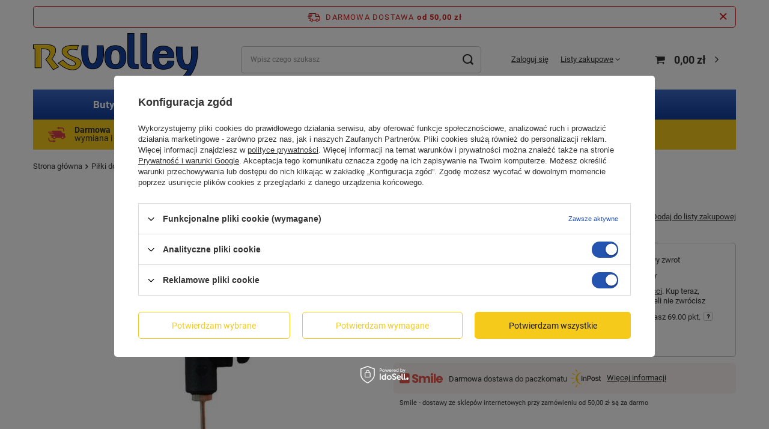

--- FILE ---
content_type: text/html; charset=utf-8
request_url: https://rsvolley.pl/product-pol-11-Cisnieniomierz-SMJ-CJ02.html
body_size: 22028
content:
<!DOCTYPE html>
<html lang="pl" class="--freeShipping --vat --gross " ><head><meta name='viewport' content='user-scalable=no, initial-scale = 1.0, maximum-scale = 1.0, width=device-width, viewport-fit=cover'/> <link rel="preload" crossorigin="anonymous" as="font" href="/gfx/standards/fontello.woff?v=2"><meta http-equiv="Content-Type" content="text/html; charset=utf-8"><meta http-equiv="X-UA-Compatible" content="IE=edge"><title>Ciśnieniomierz SMJ CJ02 - rsvolley.pl</title><meta name="keywords" content=""><meta name="description" content="Ciśnieniomierz SMJ CJ02 |   |  rsvolley.pl -  duży wybór, profesjonalna obsługa, niskie ceny"><link rel="icon" href="/gfx/pol/favicon.ico"><meta name="theme-color" content="#2553b0"><meta name="msapplication-navbutton-color" content="#2553b0"><meta name="apple-mobile-web-app-status-bar-style" content="#2553b0"><link rel="preload stylesheet" as="style" href="/gfx/pol/style.css.gzip?r=1734000860"><script>var app_shop={urls:{prefix:'data="/gfx/'.replace('data="', '')+'pol/',graphql:'/graphql/v1/'},vars:{priceType:'gross',priceTypeVat:true,productDeliveryTimeAndAvailabilityWithBasket:false,geoipCountryCode:'US',currency:{id:'PLN',symbol:'zł',country:'pl',format:'###,##0.00',beforeValue:false,space:true,decimalSeparator:',',groupingSeparator:' '},language:{id:'pol',symbol:'pl',name:'Polski'},},txt:{priceTypeText:' brutto',},fn:{},fnrun:{},files:[],graphql:{}};const getCookieByName=(name)=>{const value=`; ${document.cookie}`;const parts = value.split(`; ${name}=`);if(parts.length === 2) return parts.pop().split(';').shift();return false;};if(getCookieByName('freeeshipping_clicked')){document.documentElement.classList.remove('--freeShipping');}if(getCookieByName('rabateCode_clicked')){document.documentElement.classList.remove('--rabateCode');}function hideClosedBars(){const closedBarsArray=JSON.parse(localStorage.getItem('closedBars'))||[];if(closedBarsArray.length){const styleElement=document.createElement('style');styleElement.textContent=`${closedBarsArray.map((el)=>`#${el}`).join(',')}{display:none !important;}`;document.head.appendChild(styleElement);}}hideClosedBars();</script><meta name="robots" content="index,follow"><meta name="rating" content="general"><meta name="Author" content="rsvolley.pl na bazie IdoSell (www.idosell.com/shop).">
<!-- Begin LoginOptions html -->

<style>
#client_new_social .service_item[data-name="service_Apple"]:before, 
#cookie_login_social_more .service_item[data-name="service_Apple"]:before,
.oscop_contact .oscop_login__service[data-service="Apple"]:before {
    display: block;
    height: 2.6rem;
    content: url('/gfx/standards/apple.svg?r=1743165583');
}
.oscop_contact .oscop_login__service[data-service="Apple"]:before {
    height: auto;
    transform: scale(0.8);
}
#client_new_social .service_item[data-name="service_Apple"]:has(img.service_icon):before,
#cookie_login_social_more .service_item[data-name="service_Apple"]:has(img.service_icon):before,
.oscop_contact .oscop_login__service[data-service="Apple"]:has(img.service_icon):before {
    display: none;
}
</style>

<!-- End LoginOptions html -->

<!-- Open Graph -->
<meta property="og:type" content="website"><meta property="og:url" content="https://rsvolley.pl/product-pol-11-Cisnieniomierz-SMJ-CJ02.html
"><meta property="og:title" content="Ciśnieniomierz SMJ CJ02"><meta property="og:description" content="
"><meta property="og:site_name" content="rsvolley.pl"><meta property="og:locale" content="pl_PL"><meta property="og:image" content="https://rsvolley.pl/hpeciai/2cc50012d43c9c8f9063be0938b6d3e3/pol_pl_Cisnieniomierz-SMJ-CJ02-11_1.jpg"><meta property="og:image:width" content="500"><meta property="og:image:height" content="500"><link rel="manifest" href="https://rsvolley.pl/data/include/pwa/1/manifest.json?t=3"><meta name="apple-mobile-web-app-capable" content="yes"><meta name="apple-mobile-web-app-status-bar-style" content="black"><meta name="apple-mobile-web-app-title" content="rsvolley.pl"><link rel="apple-touch-icon" href="/data/include/pwa/1/icon-128.png"><link rel="apple-touch-startup-image" href="/data/include/pwa/1/logo-512.png" /><meta name="msapplication-TileImage" content="/data/include/pwa/1/icon-144.png"><meta name="msapplication-TileColor" content="#2F3BA2"><meta name="msapplication-starturl" content="/"><script type="application/javascript">var _adblock = true;</script><script async src="/data/include/advertising.js"></script><script type="application/javascript">var statusPWA = {
                online: {
                    txt: "Połączono z internetem",
                    bg: "#5fa341"
                },
                offline: {
                    txt: "Brak połączenia z internetem",
                    bg: "#eb5467"
                }
            }</script><script async type="application/javascript" src="/ajax/js/pwa_online_bar.js?v=1&r=6"></script><script >
window.dataLayer = window.dataLayer || [];
window.gtag = function gtag() {
dataLayer.push(arguments);
}
gtag('consent', 'default', {
'ad_storage': 'denied',
'analytics_storage': 'denied',
'ad_personalization': 'denied',
'ad_user_data': 'denied',
'wait_for_update': 500
});

gtag('set', 'ads_data_redaction', true);
</script><script id="iaiscript_1" data-requirements="W10=" data-ga4_sel="ga4script">
window.iaiscript_1 = `<${'script'}  class='google_consent_mode_update'>
gtag('consent', 'update', {
'ad_storage': 'granted',
'analytics_storage': 'granted',
'ad_personalization': 'granted',
'ad_user_data': 'granted'
});
</${'script'}>`;
</script>
<!-- End Open Graph -->

<link rel="canonical" href="https://rsvolley.pl/product-pol-11-Cisnieniomierz-SMJ-CJ02.html" />

                <!-- Global site tag (gtag.js) -->
                <script  async src="https://www.googletagmanager.com/gtag/js?id=G-V2Q1M0XXWD"></script>
                <script >
                    window.dataLayer = window.dataLayer || [];
                    window.gtag = function gtag(){dataLayer.push(arguments);}
                    gtag('js', new Date());
                    
                    gtag('config', 'G-V2Q1M0XXWD');

                </script>
                <link rel="stylesheet" type="text/css" href="/data/designs/63caa60bd91405.62632883_5/gfx/pol/custom.css.gzip?r=1760010431">
<!-- Begin additional html or js -->


<!--1|1|1-->
<style type="text/css">
#ck_dsclr {
	background: #ffffff none repeat scroll 0 0 !important;
    border-bottom: 1px solid #eeeeee !important;
    border-top: 1px solid #eeeeee !important;
}

#ck_dsclr_sub {
	font-size: 12px;
}

#ckdsclmrshtdwn {
  background: #1745a2 none repeat scroll 0 0 !important;
  border: 1px solid #1745a2;
}

#ckdsclmrshtdwn:hover {
  background: #f5ca1c none repeat scroll 0 0 !important;
  border: 1px solid #f5ca1c;
color: #191919 !important;
}
#main_banner1 .bx-wrapper .bx-controls-direction a {
    display: block;
}
</style>
<!--3|1|2-->
<!-- Google Tag Manager -->
<script>(function(w,d,s,l,i){w[l]=w[l]||[];w[l].push({'gtm.start':
new Date().getTime(),event:'gtm.js'});var f=d.getElementsByTagName(s)[0],
j=d.createElement(s),dl=l!='dataLayer'?'&l='+l:'';j.async=true;j.src=
'https://www.googletagmanager.com/gtm.js?id='+i+dl;f.parentNode.insertBefore(j,f);
})(window,document,'script','dataLayer','GTM-PMQ6JT');</script>
<!-- End Google Tag Manager -->
<!--8|1|6-->
<meta name="google-site-verification" content="jhe1kqAuLpkJl4HCINR_D694TOnK__PVrMwlVBkkBJU" />


<!-- End additional html or js -->
                <script>
                if (window.ApplePaySession && window.ApplePaySession.canMakePayments()) {
                    var applePayAvailabilityExpires = new Date();
                    applePayAvailabilityExpires.setTime(applePayAvailabilityExpires.getTime() + 2592000000); //30 days
                    document.cookie = 'applePayAvailability=yes; expires=' + applePayAvailabilityExpires.toUTCString() + '; path=/;secure;'
                    var scriptAppleJs = document.createElement('script');
                    scriptAppleJs.src = "/ajax/js/apple.js?v=3";
                    if (document.readyState === "interactive" || document.readyState === "complete") {
                          document.body.append(scriptAppleJs);
                    } else {
                        document.addEventListener("DOMContentLoaded", () => {
                            document.body.append(scriptAppleJs);
                        });  
                    }
                } else {
                    document.cookie = 'applePayAvailability=no; path=/;secure;'
                }
                </script>
                                <script>
                var listenerFn = function(event) {
                    if (event.origin !== "https://payment.idosell.com")
                        return;
                    
                    var isString = (typeof event.data === 'string' || event.data instanceof String);
                    if (!isString) return;
                    try {
                        var eventData = JSON.parse(event.data);
                    } catch (e) {
                        return;
                    }
                    if (!eventData) { return; }                                            
                    if (eventData.isError) { return; }
                    if (eventData.action != 'isReadyToPay') {return; }
                    
                    if (eventData.result.result && eventData.result.paymentMethodPresent) {
                        var googlePayAvailabilityExpires = new Date();
                        googlePayAvailabilityExpires.setTime(googlePayAvailabilityExpires.getTime() + 2592000000); //30 days
                        document.cookie = 'googlePayAvailability=yes; expires=' + googlePayAvailabilityExpires.toUTCString() + '; path=/;secure;'
                    } else {
                        document.cookie = 'googlePayAvailability=no; path=/;secure;'
                    }                                            
                }     
                if (!window.isAdded)
                {                                        
                    if (window.oldListener != null) {
                         window.removeEventListener('message', window.oldListener);
                    }                        
                    window.addEventListener('message', listenerFn);
                    window.oldListener = listenerFn;                                      
                       
                    const iframe = document.createElement('iframe');
                    iframe.src = "https://payment.idosell.com/assets/html/checkGooglePayAvailability.html?origin=https%3A%2F%2Frsvolley.pl";
                    iframe.style.display = 'none';                                            

                    if (document.readyState === "interactive" || document.readyState === "complete") {
                          if (!window.isAdded) {
                              window.isAdded = true;
                              document.body.append(iframe);
                          }
                    } else {
                        document.addEventListener("DOMContentLoaded", () => {
                            if (!window.isAdded) {
                              window.isAdded = true;
                              document.body.append(iframe);
                          }
                        });  
                    }  
                }
                </script>
                <script>let paypalDate = new Date();
                    paypalDate.setTime(paypalDate.getTime() + 86400000);
                    document.cookie = 'payPalAvailability_PLN=-1; expires=' + paypalDate.getTime() + '; path=/; secure';
                </script><script src="/data/gzipFile/expressCheckout.js.gz"></script><script type="text/javascript" src="/expressCheckout/smileCheckout.php?v=3"></script><style>express-checkout:not(:defined){-webkit-appearance:none;background:0 0;display:block !important;outline:0;width:100%;min-height:48px;position:relative}</style><link rel="preload" as="image" href="https://static3.rsvolley.pl/hpeciai/2cc50012d43c9c8f9063be0938b6d3e3/pol_pm_Cisnieniomierz-SMJ-CJ02-11_1.jpg"><style>
							#photos_slider[data-skeleton] .photos__link:before {
								padding-top: calc(500/500* 100%);
							}
							@media (min-width: 979px) {.photos__slider[data-skeleton] .photos__figure:not(.--nav):first-child .photos__link {
								max-height: 500px;
							}}
						</style></head><body>
        <style id="smile_global_replace_styles">
          .projector_smile.projector_smile,
          .smile_basket.smile_basket {
            visibility: hidden !important;
          }
        </style>
        <style id="smile_global_replace_character_icon">
          .smile_basket__block.--desc,
            .projector_smile__block.--desc {
              padding: 1rem;
              line-height: 1.1rem;
              font-size: 1.1rem;
            }
        
          .modal.--smile .modal__wrapper .modal__content:after,
          #dialog_wrapper.smile_info__dialog:after {
            background: url("/gfx/standards/smile_dialog_package.png?r=1682427675") no-repeat;
            background-size: contain;
            position: absolute;
            bottom: 35px;
          }
        
          .modal.--smile .modal__wrapper .headline,
          #dialog_wrapper.smile_info__dialog .headline {
            font-family: "Arial", "Helvetica", sans-serif, "Arial", sans-serif;
            color: #333;
            display: flex;
            align-items: center;
            justify-content: flex-start;
            font-size: 26px;
            font-weight: 600;
            padding: 10px 0;
            text-decoration: none;
            text-align: left;
            line-height: 36px;
            margin-bottom: 15px;
            text-transform: none;
            letter-spacing: normal;
          }
        
          .modal.--smile .modal__wrapper .headline::after,
          #dialog_wrapper.smile_info__dialog .headline::after {
            display: none;
          }
        
          .modal.--smile .modal__wrapper .smile_info__iai,
          #dialog_wrapper.smile_info__dialog .smile_info__iai {
            margin-top: 2px;
          }
        
          @media (min-width: 575px) {
            .modal.--smile .modal__wrapper .modal__content:after,
            #dialog_wrapper.smile_info__dialog:after {
              width: 192px;
              height: 177px;
            }
        
            .modal.--smile .modal__wrapper .headline,
            #dialog_wrapper.smile_info__dialog .headline {
              line-height: 40px;
              margin-right: 70px;
              font-size: 36px;
            }
          }
        
          @media (min-width: 757px) {
            .modal.--smile .modal__wrapper .modal__content:after,
            #dialog_wrapper.smile_info__dialog:after {
              right: 30px;
            }
          }
        
          .smile_desc__wrapper {
            padding-right: 5px;
          }
        
          .projector_smile .--desc .projector_smile__link,
          .smile_basket .--desc .smile_basket__link {
            display: inline-block;
          }
        </style>
        
        <script>
          document.addEventListener("DOMContentLoaded", () => {
            /**
             * Podmiana styli oraz danych w banerze/modalu Smile
             *
             * @param {object} options literał obiektu z opcjami
             * @param {string} options.smile_headline literał "Kupujesz i dostawę masz gratis!"
             * @param {string} options.smile_delivery literał "dostawy ze sklepów internetowych przy"
             * @param {string} options.smile_delivery_minprice literał "zamówieniu za X zł są za darmo."
             * @param {string} options.smile_delivery_name literał "Darmowa dostawa obejmuje dostarczenie..."
             * @param {Array<{icon: string; name: string;}>} options.smile_delivery_icon tablica obiektów z nazwami i odnośnikami do ikon/grafik kurierów
             * @param {string} options.smile_baner literał "Darmowa dostawa do paczkomatu lub punktu odbioru"
             * @param {string} options.smile_description literał "Smile - dostawy ze sklepów internetowych przy zamówieniu od X zł są za darmo"
             * @param {string} options.smile_idosell_logo_title literał "Smile to usługa IdoSell"
             */
            const GlobalSmileReplaceAddon = (options = {}) => {
              let {
                smile_headline,
                smile_delivery,
                smile_delivery_minprice,
                smile_delivery_name,
                smile_delivery_icon,
                smile_baner,
                smile_description,
                smile_idosell_logo_title,
              } = options;
        
              const idosell_logo = "/gfx/standards/Idosell_logo_black.svg?r=1652092770";
              const smile_logo = "/gfx/standards/smile_logo.svg?r=1652092770";
        
              const projectorSmile = document.querySelector(".projector_smile");
              const basketSmile = document.querySelector(".smile_basket");
              const smileModalWrapper = document.querySelector(".smile_info");
        
              const getCourierIcon = (icon, alt, classList = "smile_info__inpost_logo") =>
                `<img class="${classList}" src="${icon}" alt="${alt}"></img>`;
              const injectHtml = (element, html) => element.insertAdjacentHTML("beforeend", html);
        
              const removeCourierIcons = (elementList) => {
                elementList?.forEach((element) => {
                  element.parentElement.removeChild(element);
                });
              };
        
              const appendCourierIcons = (infoContainer, classList) => {
                smile_delivery_icon?.forEach((el, idx) => {
                  const rendered = getCourierIcon(el.icon, el.name || `Smile Courier ${idx}`, classList);
                  injectHtml(infoContainer, rendered);
                });
              };
        
              const handleCourierIcons = (infoContainer, iconElementList, classList) => {
                if (infoContainer && iconElementList && smile_delivery_icon) {
                  if (Array.isArray(smile_delivery_icon)) {
                    removeCourierIcons(iconElementList);
                    appendCourierIcons(infoContainer, classList);
                  }
                }
              };
        
              // Podmiana wszystkich logo smile
              const replaceAllSmileLogo = () => {
                const logoElementList = document.querySelectorAll(
                  ".projector_smile .projector_smile__logo, .smile_info .smile_info__item.--smile .smile_info__logo, .smile_basket .smile_basket__logo"
                );
                if (logoElementList.length === 0) return;
        
                logoElementList.forEach((logoElement) => {
                  logoElement.setAttribute("src", smile_logo);
                  logoElement.setAttribute("data-src", smile_logo);
                });
              };
        
              const replaceBannerSmile = () => {
                const infoContainer =
                  projectorSmile?.querySelector(".projector_smile__inpost") ||
                  basketSmile?.querySelector(".smile_basket__inpost");
                const textElement =
                  projectorSmile?.querySelector(".projector_smile__inpost .projector_smile__inpost_text") ||
                  basketSmile?.querySelector(".smile_basket__inpost .smile_basket__inpost_text");
                const descriptionElement =
                  projectorSmile?.querySelector(".projector_smile__block.--desc") ||
                  basketSmile?.querySelector(".smile_basket__block.--desc");
                const logoElementList = infoContainer?.querySelectorAll("img");
        
                // Podmiana opisu w bannerze
                if (infoContainer && smile_baner) {
                  textElement.textContent = smile_baner;
                }
        
                // Podmiana opisu pod bannerem
                if (descriptionElement && smile_description) {
                  const link =
                    descriptionElement.querySelector(".projector_smile__link") ||
                    descriptionElement.querySelector(".smile_basket__link");
        
                  if (!link) {
                    descriptionElement.innerHTML = "";
                  }
        
                  descriptionElement.insertAdjacentHTML(
                    "afterbegin",
                    `<span class="smile_desc__wrapper">${smile_description}</span>`
                  );
                }
        
                // Podmiana ikon
                let imageClassList;
                if (projectorSmile) {
                  imageClassList = "projector_smile__inpost_logo";
                } else if (basketSmile) {
                  imageClassList = "smile_basket__inpost_logo";
                }
        
                // Podmiana ikon kurierów
                handleCourierIcons(infoContainer, logoElementList, imageClassList);
              };
        
              const replaceModalSmile = () => {
                const smileInfoContainer = smileModalWrapper?.querySelector(".smile_info__item.--smile .smile_info__sub");
                const infoTextElement = smileInfoContainer?.querySelector(".smile_info__text");
                const infoStrongElement = smileInfoContainer?.querySelector(".smile_info__strong");
                const headlineElement = smileModalWrapper?.querySelector(".headline .headline__name");
                const courierContainer = smileModalWrapper?.querySelector(".smile_info__item.--inpost");
                const textElement = courierContainer?.querySelector(".smile_info__text");
                const iconElementList = courierContainer?.querySelectorAll("img");
                const footerContainer = smileModalWrapper?.querySelector(".smile_info__item.--footer");
                const idosellTitle = footerContainer?.querySelector(".smile_info__iai");
                const imageElement = footerContainer?.querySelector("img");
        
                // Podmiana tytułu modala
                if (headlineElement && smile_headline) {
                  headlineElement.textContent = smile_headline;
                }
        
                // Podmiana tekstu obok logo w modalu
                if (smile_delivery && infoTextElement) {
                  infoTextElement.textContent = smile_delivery;
                }
        
                // Podmiana pogrubionego tekstu obok logo w modalu
                if (smile_delivery_minprice && infoStrongElement) {
                  infoStrongElement.innerHTML = smile_delivery_minprice;
                  // infoStrongElement.textContent = smile_delivery_minprice;
                }
        
                // Podmiana opisu kurierów
                if (smile_delivery_name && textElement) {
                  textElement.textContent = smile_delivery_name;
                }
        
                // Podmiana ikon kurierów
                handleCourierIcons(courierContainer, iconElementList, "smile_info__inpost_logo");
        
                // Podmiana logo IdoSell w stopce
                if (imageElement) {
                  imageElement.setAttribute("src", idosell_logo);
                  imageElement.setAttribute("data-src", idosell_logo);
                }
        
                // Podmiana tekstu IdoSell
                if (idosellTitle && smile_idosell_logo_title) {
                  idosellTitle.textContent = smile_idosell_logo_title;
                }
              };
        
              const removeStyles = () => {
                const replaceStyles = document.querySelectorAll("#smile_global_replace_styles");
                if (replaceStyles.length === 0) return;
        
                replaceStyles.forEach((rStyle) => {
                  rStyle.innerHTML = "";
                  rStyle?.remove?.();
                });
              };
        
              const init = () => {
                replaceAllSmileLogo();
                replaceModalSmile();
                replaceBannerSmile();
        
                removeStyles();
              };
        
              try {
                if (!projectorSmile && !basketSmile && !smileModalWrapper) return;
        
                init();
              } catch (error) {
                console.error("[GlobalSmileReplaceAddon] Error:", error);
              }
            };
        
            // [iai:smile_headline] <- literał "Kupujesz i dostawę masz gratis!"
            // [iai:smile_delivery] <- literał "dostawy ze sklepów internetowych przy"
            // [iai:smile_delivery_minprice] <- literał "zamówieniu za 50 zł są za darmo."
            // [iai:smile_delivery_name] <- literał "Darmowa dostawa obejmuje dostarczenie przesyłki do Paczkomatu InPost lub punktu odbioru Orlen Paczka" bądź "Darmowa dostawa obejmuje dostarczenie przesyłki do punktu odbioru Orlen Paczka" w zależności od tego czy InPost pozostanie w Smile
            // [iai:smile_delivery_icon] <- url do ikon/grafik kurierów (logo InPost i Orlen Paczka lub tylko Orlen Paczka - jak wyżej)
            // [iai:smile_baner] <- literał "Darmowa dostawa do paczkomatu lub punktu odbioru" bądź "Darmowa dostawa do punktu odbioru" w zależności od tego czy InPost pozostanie w Smile
            // [iai:smile_description] <- literał "Smile - dostawy ze sklepów internetowych przy zamówieniu od 50 zł są za darmo"
            // [iai:smile_idosell_logo_title] <- literał "Smile to usługa IdoSell"
        
            // Wywołanie GlobalSmileReplaceAddon
            // Do przekazania obiekt z właściwościami:
            // smile_headline
            // smile_delivery
            // smile_delivery_minprice
            // smile_delivery_name
            // smile_delivery_icon
            // smile_baner
            // smile_description
            // smile_idosell_logo_title
        
            try {
              GlobalSmileReplaceAddon({
                smile_headline: "Kupujesz i dostawę masz gratis!",
                smile_delivery: "dostawy ze sklepów internetowych przy",
                smile_delivery_minprice: "zamówieniu za 50,00 zł są za darmo.",
                smile_delivery_name:
                  "Darmowa dostawa obejmuje dostarczenie przesyłki do Paczkomatu InPost",
                smile_delivery_icon: [{ name: "InPost", icon: "/panel/gfx/mainInPostLogo.svg" },],
                smile_baner: "Darmowa dostawa do paczkomatu",
                smile_description: "Smile - dostawy ze sklepów internetowych przy zamówieniu od 50,00 zł są za darmo",
                smile_idosell_logo_title: "Smile to usługa",
              });
            } catch (error) {
              console.error("[GlobalSmileReplaceAddon] DOMContentLoaded_Error:", error);
            }
          },
            false
          );
        </script>
        
<!-- Begin additional html or js -->


<!--2|1|1-->
<script>$(function(){
if($('#component_projector_dictionary').size()){
$('#component_projector_dictionary').appendTo($('#component_projector_longdescription'))
}
if($('.n69967_desc').size()){
 $('#content').append($('.n69967_desc'))
}
})</script>
<!--4|1|2-->
<!-- Google Tag Manager (noscript) -->
<noscript><iframe src="https://www.googletagmanager.com/ns.html?id=GTM-PMQ6JT"
height="0" width="0" style="display:none;visibility:hidden"></iframe></noscript>
<!-- End Google Tag Manager (noscript) -->

<!-- End additional html or js -->
<div id="container" class="projector_page container max-width-1200"><header class=" commercial_banner"><script class="ajaxLoad">app_shop.vars.vat_registered="true";app_shop.vars.currency_format="###,##0.00";app_shop.vars.currency_before_value=false;app_shop.vars.currency_space=true;app_shop.vars.symbol="zł";app_shop.vars.id="PLN";app_shop.vars.baseurl="http://rsvolley.pl/";app_shop.vars.sslurl="https://rsvolley.pl/";app_shop.vars.curr_url="%2Fproduct-pol-11-Cisnieniomierz-SMJ-CJ02.html";var currency_decimal_separator=',';var currency_grouping_separator=' ';app_shop.vars.blacklist_extension=["exe","com","swf","js","php"];app_shop.vars.blacklist_mime=["application/javascript","application/octet-stream","message/http","text/javascript","application/x-deb","application/x-javascript","application/x-shockwave-flash","application/x-msdownload"];app_shop.urls.contact="/contact-pol.html";</script><div id="viewType" style="display:none"></div><div id="freeShipping" class="freeShipping"><span class="freeShipping__info">Darmowa dostawa</span><strong class="freeShipping__val">
				od 
				50,00 zł</strong><a href="" class="freeShipping__close"></a></div><div id="logo" class="d-flex align-items-center"><a href="/" target="_self"><img src="/data/gfx/mask/pol/logo_1_big.png" alt="Logo zmienisz w MODERACJA &gt; Wygląd elementów w sklepie &gt; Zarządzanie wyglądem elementów sklepu" width="275" height="89"></a></div><form action="https://rsvolley.pl/search.php" method="get" id="menu_search" class="menu_search"><a href="#showSearchForm" class="menu_search__mobile"></a><div class="menu_search__block"><div class="menu_search__item --input"><input class="menu_search__input" type="text" name="text" autocomplete="off" placeholder="Wpisz czego szukasz"><button class="menu_search__submit" type="submit"></button></div><div class="menu_search__item --results search_result"></div></div></form><div id="menu_settings" class="align-items-center justify-content-center justify-content-lg-end"><div id="menu_additional"><a class="account_link" href="https://rsvolley.pl/login.php">Zaloguj się</a><div class="shopping_list_top" data-empty="true"><a href="https://rsvolley.pl/pl/shoppinglist/" class="wishlist_link slt_link">Listy zakupowe</a><div class="slt_lists"><ul class="slt_lists__nav"><li class="slt_lists__nav_item" data-list_skeleton="true" data-list_id="true" data-shared="true"><a class="slt_lists__nav_link" data-list_href="true"><span class="slt_lists__nav_name" data-list_name="true"></span><span class="slt_lists__count" data-list_count="true">0</span></a></li></ul><span class="slt_lists__empty">Dodaj do nich produkty, które lubisz i chcesz kupić później.</span></div></div></div></div><div class="shopping_list_top_mobile d-none" data-empty="true"><a href="https://rsvolley.pl/pl/shoppinglist/" class="sltm_link"></a></div><div class="sl_choose sl_dialog"><div class="sl_choose__wrapper sl_dialog__wrapper"><div class="sl_choose__item --top sl_dialog_close mb-2"><strong class="sl_choose__label">Zapisz na liście zakupowej</strong></div><div class="sl_choose__item --lists" data-empty="true"><div class="sl_choose__list f-group --radio m-0 d-md-flex align-items-md-center justify-content-md-between" data-list_skeleton="true" data-list_id="true" data-shared="true"><input type="radio" name="add" class="sl_choose__input f-control" id="slChooseRadioSelect" data-list_position="true"><label for="slChooseRadioSelect" class="sl_choose__group_label f-label py-4" data-list_position="true"><span class="sl_choose__sub d-flex align-items-center"><span class="sl_choose__name" data-list_name="true"></span><span class="sl_choose__count" data-list_count="true">0</span></span></label><button type="button" class="sl_choose__button --desktop btn --solid">Zapisz</button></div></div><div class="sl_choose__item --create sl_create mt-4"><a href="#new" class="sl_create__link  align-items-center">Stwórz nową listę zakupową</a><form class="sl_create__form align-items-center"><div class="sl_create__group f-group --small mb-0"><input type="text" class="sl_create__input f-control" required="required"><label class="sl_create__label f-label">Nazwa nowej listy</label></div><button type="submit" class="sl_create__button btn --solid ml-2 ml-md-3">Utwórz listę</button></form></div><div class="sl_choose__item --mobile mt-4 d-flex justify-content-center d-md-none"><button class="sl_choose__button --mobile btn --solid --large">Zapisz</button></div></div></div><div id="menu_basket" class="topBasket"><a class="topBasket__sub" href="/basketedit.php"><span class="badge badge-info"></span><strong class="topBasket__price" style="display: none;">0,00 zł</strong></a><div class="topBasket__details --products" style="display: none;"><div class="topBasket__block --labels"><label class="topBasket__item --name">Produkt</label><label class="topBasket__item --sum">Ilość</label><label class="topBasket__item --prices">Cena</label></div><div class="topBasket__block --products"></div><div class="topBasket__block --oneclick topBasket_oneclick" data-lang="pol"><div class="topBasket_oneclick__label"><span class="topBasket_oneclick__text --fast">Szybkie zakupy <strong>1-Click</strong></span><span class="topBasket_oneclick__text --registration"> (bez rejestracji)</span></div><div class="topBasket_oneclick__items"><span class="topBasket_oneclick__item --googlePay" title="Google Pay"><img class="topBasket_oneclick__icon" src="/panel/gfx/payment_forms/237.png" alt="Google Pay"></span></div></div></div><div class="topBasket__details --shipping" style="display: none;"><span class="topBasket__name">Koszt dostawy od</span><span id="shipppingCost"></span></div><script>
						app_shop.vars.cache_html = true;
					</script></div><nav id="menu_categories" class="wide"><button type="button" class="navbar-toggler"><i class="icon-reorder"></i></button><div class="navbar-collapse" id="menu_navbar"><ul class="navbar-nav mx-md-n2"><li class="nav-item"><a  href="/pol_m_Buty-do-siatkowki-199.html" target="_self" title="Buty do siatkówki" class="nav-link" >Buty do siatkówki</a><ul class="navbar-subnav"><li class="nav-item"><a  href="/pol_m_Buty-do-siatkowki_Meskie-340.html" target="_self" title="Męskie" class="nav-link" >Męskie</a><ul class="navbar-subsubnav"><li class="nav-item"><a  href="/pol_m_Buty-do-siatkowki_Meskie_Wysokie-530.html" target="_self" title="Wysokie" class="nav-link" >Wysokie</a></li><li class="nav-item"><a  href="/pol_m_Buty-do-siatkowki_Meskie_Normalne-531.html" target="_self" title="Normalne" class="nav-link" >Normalne</a></li></ul></li><li class="nav-item"><a  href="/pol_m_Buty-do-siatkowki_Asics-526.html" target="_self" title="Asics" class="nav-link" >Asics</a><ul class="navbar-subsubnav"><li class="nav-item"><a  href="/pol_m_Buty-do-siatkowki_Asics_Wysokie-532.html" target="_self" title="Wysokie" class="nav-link" >Wysokie</a></li><li class="nav-item"><a  href="/pol_m_Buty-do-siatkowki_Asics_Normalne-533.html" target="_self" title="Normalne" class="nav-link" >Normalne</a></li></ul></li><li class="nav-item"><a  href="/pol_m_Buty-do-siatkowki_Mizuno-527.html" target="_self" title="Mizuno" class="nav-link" >Mizuno</a><ul class="navbar-subsubnav"><li class="nav-item"><a  href="/pol_m_Buty-do-siatkowki_Mizuno_Normalne-535.html" target="_self" title="Normalne" class="nav-link" >Normalne</a></li></ul></li></ul></li><li class="nav-item"><a  href="/pol_m_Stroje-siatkarskie-201.html" target="_self" title="Stroje siatkarskie" class="nav-link" >Stroje siatkarskie</a><ul class="navbar-subnav"><li class="nav-item"><a  href="/pol_m_Stroje-siatkarskie_Komplety-366.html" target="_self" title="Komplety" class="nav-link" >Komplety</a><ul class="navbar-subsubnav"><li class="nav-item"><a  href="/pol_m_Stroje-siatkarskie_Komplety_Damskie-537.html" target="_self" title="Damskie" class="nav-link" >Damskie</a></li><li class="nav-item"><a  href="/pol_m_Stroje-siatkarskie_Komplety_Meskie-536.html" target="_self" title="Męskie" class="nav-link" >Męskie</a></li><li class="nav-item"><a  href="/pol_m_Stroje-siatkarskie_Komplety_Z-nadrukiem-538.html" target="_self" title="Z nadrukiem" class="nav-link" >Z nadrukiem</a></li><li class="nav-item"><a  href="/pol_m_Stroje-siatkarskie_Komplety_Dla-dzieci-539.html" target="_self" title="Dla dzieci" class="nav-link" >Dla dzieci</a></li><li class="nav-item"><a  href="/pol_m_Stroje-siatkarskie_Komplety_Colo-540.html" target="_self" title="Colo" class="nav-link" >Colo</a></li><li class="nav-item"><a  href="/pol_m_Stroje-siatkarskie_Komplety_Do-siatkowki-plazowej-541.html" target="_self" title="Do siatkówki plażowej" class="nav-link" >Do siatkówki plażowej</a></li></ul></li><li class="nav-item"><a  href="/pol_m_Stroje-siatkarskie_Koszulki-372.html" target="_self" title="Koszulki" class="nav-link" >Koszulki</a><ul class="navbar-subsubnav"><li class="nav-item"><a  href="/pol_m_Stroje-siatkarskie_Koszulki_Damskie-544.html" target="_self" title="Damskie" class="nav-link" >Damskie</a></li><li class="nav-item"><a  href="/pol_m_Stroje-siatkarskie_Koszulki_Meskie-545.html" target="_self" title="Męskie" class="nav-link" >Męskie</a></li><li class="nav-item"><a  href="/pol_m_Stroje-siatkarskie_Koszulki_Z-nadrukiem-546.html" target="_self" title="Z nadrukiem" class="nav-link" >Z nadrukiem</a></li><li class="nav-item"><a  href="/pol_m_Stroje-siatkarskie_Koszulki_Dla-dzieci-558.html" target="_self" title="Dla dzieci" class="nav-link" >Dla dzieci</a></li></ul></li><li class="nav-item"><a  href="/pol_m_Stroje-siatkarskie_Spodenki-373.html" target="_self" title="Spodenki" class="nav-link" >Spodenki</a><ul class="navbar-subsubnav"><li class="nav-item"><a  href="/pol_m_Stroje-siatkarskie_Spodenki_Damskie-542.html" target="_self" title="Damskie" class="nav-link" >Damskie</a></li><li class="nav-item"><a  href="/pol_m_Stroje-siatkarskie_Spodenki_Meskie-543.html" target="_self" title="Męskie" class="nav-link" >Męskie</a></li><li class="nav-item"><a  href="/pol_m_Stroje-siatkarskie_Spodenki_Z-nadrukiem-547.html" target="_self" title="Z nadrukiem" class="nav-link" >Z nadrukiem</a></li><li class="nav-item"><a  href="/pol_m_Stroje-siatkarskie_Spodenki_Dla-dzieci-559.html" target="_self" title="Dla dzieci" class="nav-link" >Dla dzieci</a></li></ul></li><li class="nav-item"><a  href="/pol_m_Stroje-siatkarskie_Dresy-336.html" target="_self" title="Dresy" class="nav-link" >Dresy</a><ul class="navbar-subsubnav"><li class="nav-item"><a  href="/pol_m_Stroje-siatkarskie_Dresy_Bluzy-337.html" target="_self" title="Bluzy" class="nav-link" >Bluzy</a></li><li class="nav-item"><a  href="/pol_m_Stroje-siatkarskie_Dresy_Spodnie-338.html" target="_self" title="Spodnie" class="nav-link" >Spodnie</a></li><li class="nav-item"><a  href="/pol_m_Stroje-siatkarskie_Dresy_Komplety-339.html" target="_self" title="Komplety" class="nav-link" >Komplety</a></li></ul></li><li class="nav-item"><a  href="/pol_m_Stroje-siatkarskie_Odziez-treningowa-501.html" target="_self" title="Odzież treningowa" class="nav-link" >Odzież treningowa</a><ul class="navbar-subsubnav"><li class="nav-item"><a  href="/pol_m_Stroje-siatkarskie_Odziez-treningowa_Koszulki-502.html" target="_self" title="Koszulki" class="nav-link" >Koszulki</a></li><li class="nav-item"><a  href="/pol_m_Stroje-siatkarskie_Odziez-treningowa_Spodenki-503.html" target="_self" title="Spodenki" class="nav-link" >Spodenki</a></li><li class="nav-item"><a  href="/pol_m_Stroje-siatkarskie_Odziez-treningowa_Spodnie-505.html" target="_self" title="Spodnie" class="nav-link" >Spodnie</a></li><li class="nav-item"><a  href="/pol_m_Stroje-siatkarskie_Odziez-treningowa_Koszulki-polo-488.html" target="_self" title="Koszulki polo" class="nav-link" >Koszulki polo</a></li></ul></li></ul></li><li class="nav-item active"><a  href="/pol_m_Pilki-do-siatkowki-200.html" target="_self" title="Piłki do siatkówki " class="nav-link active" >Piłki do siatkówki </a><ul class="navbar-subnav"><li class="nav-item empty"><a  href="/pol_m_Pilki-do-siatkowki-_Mikasa-548.html" target="_self" title="Mikasa " class="nav-link" >Mikasa </a></li><li class="nav-item empty"><a  href="/pol_m_Pilki-do-siatkowki-_Molten-549.html" target="_self" title="Molten" class="nav-link" >Molten</a></li><li class="nav-item empty"><a  href="/pol_m_Pilki-do-siatkowki-_Do-siatkowki-plazowej-550.html" target="_self" title="Do siatkówki plażowej" class="nav-link" >Do siatkówki plażowej</a></li><li class="nav-item empty"><a  href="/pol_m_Pilki-do-siatkowki-_Dla-dzieci-551.html" target="_self" title="Dla dzieci" class="nav-link" >Dla dzieci</a></li><li class="nav-item active empty"><a  href="/pol_m_Pilki-do-siatkowki-_Akcesoria-do-pilek-302.html" target="_self" title="Akcesoria do piłek" class="nav-link active" >Akcesoria do piłek</a></li></ul></li><li class="nav-item"><a  href="/pol_m_Akcesoria-515.html" target="_self" title="Akcesoria" class="nav-link" >Akcesoria</a><ul class="navbar-subnav"><li class="nav-item empty"><a  href="/pol_m_Akcesoria_Siatki-do-siatkowki-514.html" target="_self" title="Siatki do siatkówki" class="nav-link" >Siatki do siatkówki</a></li><li class="nav-item empty"><a  href="/pol_m_Akcesoria_Siatki-do-siatkowki-plazowej-553.html" target="_self" title="Siatki do siatkówki plażowej" class="nav-link" >Siatki do siatkówki plażowej</a></li><li class="nav-item empty"><a  href="/pol_m_Akcesoria_Rekawki-siatkarskie-554.html" target="_self" title="Rękawki siatkarskie" class="nav-link" >Rękawki siatkarskie</a></li><li class="nav-item empty"><a  href="/pol_m_Akcesoria_Nakolanniki-siatkarskie-555.html" target="_self" title="Nakolanniki siatkarskie" class="nav-link" >Nakolanniki siatkarskie</a></li><li class="nav-item empty"><a  href="/pol_m_Akcesoria_Skarpety-siatkarskie-294.html" target="_self" title="Skarpety siatkarskie" class="nav-link" >Skarpety siatkarskie</a></li><li class="nav-item empty"><a  href="/pol_m_Pilki-do-siatkowki-_Akcesoria-do-pilek-302.html" target="_self" title="Akcesoria do piłek" class="nav-link" >Akcesoria do piłek</a></li><li class="nav-item empty"><a  href="/pol_m_Akcesoria_Torby-sportowe-291.html" target="_self" title="Torby sportowe" class="nav-link" >Torby sportowe</a></li><li class="nav-item empty"><a  href="/pol_m_Akcesoria_Dla-trenera-296.html" target="_self" title="Dla trenera" class="nav-link" >Dla trenera</a></li><li class="nav-item empty"><a  href="/pol_m_Akcesoria_Dla-sedziego-297.html" target="_self" title="Dla sędziego" class="nav-link" >Dla sędziego</a></li><li class="nav-item empty"><a  href="/pol_m_Akcesoria_Medycyna-siatkarska-299.html" target="_self" title="Medycyna siatkarska" class="nav-link" >Medycyna siatkarska</a></li></ul></li><li class="nav-item"><a  href="/pol_m_Inne-Sporty-100.html" target="_self" title="Inne Sporty" class="nav-link" >Inne Sporty</a><ul class="navbar-subnav"><li class="nav-item"><a  href="/pol_m_Inne-Sporty_Siatkowka-plazowa-172.html" target="_self" title="Siatkówka plażowa" class="nav-link" >Siatkówka plażowa</a><ul class="navbar-subsubnav"><li class="nav-item"><a  href="/pol_m_Stroje-siatkarskie_Komplety_Do-siatkowki-plazowej-541.html" target="_self" title="Stroje do siatkówki plażowej" class="nav-link" >Stroje do siatkówki plażowej</a></li><li class="nav-item"><a  href="/pol_m_Pilki-do-siatkowki-_Do-siatkowki-plazowej-550.html" target="_self" title="Piłki do siatkówki plażowej" class="nav-link" >Piłki do siatkówki plażowej</a></li><li class="nav-item"><a  href="/pol_m_Akcesoria_Siatki-do-siatkowki-plazowej-553.html" target="_self" title="Siatki do siatkówki plażowej" class="nav-link" >Siatki do siatkówki plażowej</a></li></ul></li><li class="nav-item"><a  href="/pol_m_Inne-Sporty_Pilka-nozna-131.html" target="_self" title="Piłka nożna" class="nav-link" >Piłka nożna</a><ul class="navbar-subsubnav"><li class="nav-item"><a  href="/pol_m_Inne-Sporty_Pilka-nozna_Stroje-pilkarskie-381.html" target="_self" title="Stroje piłkarskie" class="nav-link" >Stroje piłkarskie</a></li><li class="nav-item"><a  href="/pol_m_Inne-Sporty_Pilka-nozna_Getry-pilkarskie-450.html" target="_self" title="Getry piłkarskie" class="nav-link" >Getry piłkarskie</a></li><li class="nav-item"><a  href="/pol_m_Inne-Sporty_Pilka-nozna_Dla-bramkarza-418.html" target="_self" title="Dla bramkarza" class="nav-link" >Dla bramkarza</a></li></ul></li><li class="nav-item"><a  href="/pol_m_Inne-Sporty_Pilka-reczna-164.html" target="_self" title="Piłka ręczna" class="nav-link" >Piłka ręczna</a><ul class="navbar-subsubnav"><li class="nav-item"><a  href="/pol_m_Inne-Sporty_Pilka-reczna_Stroje-do-pilki-recznej-380.html" target="_self" title="Stroje do piłki ręcznej" class="nav-link" >Stroje do piłki ręcznej</a></li><li class="nav-item"><a  href="/pol_m_Inne-Sporty_Pilka-reczna_Dla-bramkarza-419.html" target="_self" title="Dla bramkarza" class="nav-link" >Dla bramkarza</a></li></ul></li><li class="nav-item"><a  href="/pol_m_Inne-Sporty_Koszykowka-165.html" target="_self" title="Koszykówka" class="nav-link" >Koszykówka</a><ul class="navbar-subsubnav"><li class="nav-item"><a  href="/pol_m_Inne-Sporty_Koszykowka_Stroje-do-koszykowki-389.html" target="_self" title="Stroje do koszykówki" class="nav-link" >Stroje do koszykówki</a></li></ul></li></ul></li><li class="nav-item"><a  href="/Wyprzedaz-sdiscount-pol.html" target="_self" title="Wyprzedaż" class="nav-link" >Wyprzedaż</a></li><li class="nav-item"><a  href="/contact-pol.html" target="_self" title="Kontakt" class="nav-link" >Kontakt</a></li></ul></div></nav><div id="breadcrumbs" class="breadcrumbs"><div class="back_button"><button id="back_button"><i class="icon-angle-left"></i> Wstecz</button></div><div class="list_wrapper"><ol><li class="bc-main"><span><a href="/">Strona główna</a></span></li><li class="category bc-item-1 --more"><a class="category" href="/pol_m_Pilki-do-siatkowki-200.html">Piłki do siatkówki </a><ul class="breadcrumbs__sub"><li class="breadcrumbs__item"><a class="breadcrumbs__link --link" href="/pol_m_Pilki-do-siatkowki-_Mikasa-548.html">Mikasa </a></li><li class="breadcrumbs__item"><a class="breadcrumbs__link --link" href="/pol_m_Pilki-do-siatkowki-_Molten-549.html">Molten</a></li><li class="breadcrumbs__item"><a class="breadcrumbs__link --link" href="/pol_m_Pilki-do-siatkowki-_Do-siatkowki-plazowej-550.html">Do siatkówki plażowej</a></li><li class="breadcrumbs__item"><a class="breadcrumbs__link --link" href="/pol_m_Pilki-do-siatkowki-_Dla-dzieci-551.html">Dla dzieci</a></li><li class="breadcrumbs__item"><a class="breadcrumbs__link --link" href="/pol_m_Pilki-do-siatkowki-_Akcesoria-do-pilek-302.html">Akcesoria do piłek</a></li></ul></li><li class="category bc-item-2 bc-active"><a class="category" href="/pol_m_Pilki-do-siatkowki-_Akcesoria-do-pilek-302.html">Akcesoria do piłek</a></li><li class="bc-active bc-product-name"><span>Ciśnieniomierz SMJ CJ02</span></li></ol></div></div></header><div id="layout" class="row clearfix"><aside class="col-3"><section class="shopping_list_menu"><div class="shopping_list_menu__block --lists slm_lists" data-empty="true"><span class="slm_lists__label">Listy zakupowe</span><ul class="slm_lists__nav"><li class="slm_lists__nav_item" data-list_skeleton="true" data-list_id="true" data-shared="true"><a class="slm_lists__nav_link" data-list_href="true"><span class="slm_lists__nav_name" data-list_name="true"></span><span class="slm_lists__count" data-list_count="true">0</span></a></li><li class="slm_lists__nav_header"><span class="slm_lists__label">Listy zakupowe</span></li></ul><a href="#manage" class="slm_lists__manage d-none align-items-center d-md-flex">Zarządzaj listami</a></div><div class="shopping_list_menu__block --bought slm_bought"><a class="slm_bought__link d-flex" href="https://rsvolley.pl/products-bought.php">
						Lista dotychczas zamówionych produktów
					</a></div><div class="shopping_list_menu__block --info slm_info"><strong class="slm_info__label d-block mb-3">Jak działa lista zakupowa?</strong><ul class="slm_info__list"><li class="slm_info__list_item d-flex mb-3">
							Po zalogowaniu możesz umieścić i przechowywać na liście zakupowej dowolną liczbę produktów nieskończenie długo.
						</li><li class="slm_info__list_item d-flex mb-3">
							Dodanie produktu do listy zakupowej nie oznacza automatycznie jego rezerwacji.
						</li><li class="slm_info__list_item d-flex mb-3">
							Dla niezalogowanych klientów lista zakupowa przechowywana jest do momentu wygaśnięcia sesji (około 24h).
						</li></ul></div></section><div id="mobileCategories" class="mobileCategories"><div class="mobileCategories__item --menu"><a class="mobileCategories__link --active" href="#" data-ids="#menu_search,.shopping_list_menu,#menu_search,#menu_navbar,#menu_navbar3, #menu_blog">
                            Menu
                        </a></div><div class="mobileCategories__item --account"><a class="mobileCategories__link" href="#" data-ids="#menu_contact,#login_menu_block">
                            Konto
                        </a></div></div><div class="setMobileGrid" data-item="#menu_navbar"></div><div class="setMobileGrid" data-item="#menu_navbar3" data-ismenu1="true"></div><div class="setMobileGrid" data-item="#menu_blog"></div><div class="login_menu_block d-lg-none" id="login_menu_block"><a class="sign_in_link" href="/login.php" title=""><i class="icon-user"></i><span>Zaloguj się</span></a><a class="registration_link" href="/client-new.php?register" title=""><i class="icon-lock"></i><span>Zarejestruj się</span></a><a class="order_status_link" href="/order-open.php" title=""><i class="icon-globe"></i><span>Sprawdź status zamówienia</span></a></div><div class="setMobileGrid" data-item="#menu_contact"></div><div class="setMobileGrid" data-item="#menu_settings"></div><div class="setMobileGrid" data-item="#Filters"></div></aside><div id="content" class="col-12"><div id="menu_compare_product" class="compare mb-2 pt-sm-3 pb-sm-3 mb-sm-3" style="display: none;"><div class="compare__label d-none d-sm-block">Dodane do porównania</div><div class="compare__sub"></div><div class="compare__buttons"><a class="compare__button btn --solid --secondary" href="https://rsvolley.pl/product-compare.php" title="Porównaj wszystkie produkty" target="_blank"><span>Porównaj produkty </span><span class="d-sm-none">(0)</span></a><a class="compare__button --remove btn d-none d-sm-block" href="https://rsvolley.pl/settings.php?comparers=remove&amp;product=###" title="Usuń wszystkie produkty">
                        Usuń produkty
                    </a></div><script>
                        var cache_html = true;
                    </script></div><section id="projector_photos" class="photos d-flex align-items-start mb-4"><div id="photos_slider" class="photos__slider" data-skeleton="true"><div class="photos___slider_wrapper"><figure class="photos__figure"><a class="photos__link" href="https://static3.rsvolley.pl/hpeciai/2cc50012d43c9c8f9063be0938b6d3e3/pol_pl_Cisnieniomierz-SMJ-CJ02-11_1.jpg" data-width="500" data-height="500"><img class="photos__photo" width="500" height="500" alt="Ciśnieniomierz SMJ CJ02" src="https://static3.rsvolley.pl/hpeciai/2cc50012d43c9c8f9063be0938b6d3e3/pol_pm_Cisnieniomierz-SMJ-CJ02-11_1.jpg"></a></figure></div></div></section><div class="pswp" tabindex="-1" role="dialog" aria-hidden="true"><div class="pswp__bg"></div><div class="pswp__scroll-wrap"><div class="pswp__container"><div class="pswp__item"></div><div class="pswp__item"></div><div class="pswp__item"></div></div><div class="pswp__ui pswp__ui--hidden"><div class="pswp__top-bar"><div class="pswp__counter"></div><button class="pswp__button pswp__button--close" title="Close (Esc)"></button><button class="pswp__button pswp__button--share" title="Share"></button><button class="pswp__button pswp__button--fs" title="Toggle fullscreen"></button><button class="pswp__button pswp__button--zoom" title="Zoom in/out"></button><div class="pswp__preloader"><div class="pswp__preloader__icn"><div class="pswp__preloader__cut"><div class="pswp__preloader__donut"></div></div></div></div></div><div class="pswp__share-modal pswp__share-modal--hidden pswp__single-tap"><div class="pswp__share-tooltip"></div></div><button class="pswp__button pswp__button--arrow--left" title="Previous (arrow left)"></button><button class="pswp__button pswp__button--arrow--right" title="Next (arrow right)"></button><div class="pswp__caption"><div class="pswp__caption__center"></div></div></div></div></div><section id="projector_productname" class="product_name mb-4"><div class="product_name__block --name mb-2 d-sm-flex justify-content-sm-between mb-sm-3"><h1 class="product_name__name m-0">Ciśnieniomierz SMJ CJ02</h1></div><div class="product_name__block --links d-lg-flex justify-content-lg-end align-items-lg-center"><div class="product_name__actions d-flex justify-content-between align-items-center mx-n1"><a class="product_name__action --compare --add px-1" href="https://rsvolley.pl/settings.php?comparers=add&amp;product=11" title="Kliknij, aby dodać produkt do porównania"><span>+ Dodaj do porównania</span></a><a class="product_name__action --shopping-list px-1 d-flex align-items-center" href="#addToShoppingList" title="Kliknij, aby dodać produkt do listy zakupowej"><span>Dodaj do listy zakupowej</span></a></div></div><div class="product_name__block --description mt-3"><ul><li></li><li></li></ul></div></section><script class="ajaxLoad">
		cena_raty = 69.00;
		
				var client_login = 'false'
			
		var client_points = '0';
		var points_used = '';
		var shop_currency = 'zł';
		var product_data = {
		"product_id": '11',
		
		"currency":"zł",
		"product_type":"product_item",
		"unit":"szt.",
		"unit_plural":"szt.",

		"unit_sellby":"1",
		"unit_precision":"0",

		"base_price":{
		
			"maxprice":"69.00",
		
			"maxprice_formatted":"69,00 zł",
		
			"maxprice_net":"56.10",
		
			"maxprice_net_formatted":"56,10 zł",
		
			"minprice":"69.00",
		
			"minprice_formatted":"69,00 zł",
		
			"minprice_net":"56.10",
		
			"minprice_net_formatted":"56,10 zł",
		
			"size_max_maxprice_net":"0.00",
		
			"size_min_maxprice_net":"0.00",
		
			"size_max_maxprice_net_formatted":"0,00 zł",
		
			"size_min_maxprice_net_formatted":"0,00 zł",
		
			"size_max_maxprice":"0.00",
		
			"size_min_maxprice":"0.00",
		
			"size_max_maxprice_formatted":"0,00 zł",
		
			"size_min_maxprice_formatted":"0,00 zł",
		
			"price_unit_sellby":"69.00",
		
			"value":"69.00",
			"price_formatted":"69,00 zł",
			"price_net":"56.10",
			"price_net_formatted":"56,10 zł",
			"points_recive":"69",
			"vat":"23",
			"worth":"69.00",
			"worth_net":"56.10",
			"worth_formatted":"69,00 zł",
			"worth_net_formatted":"56,10 zł",
			"basket_enable":"y",
			"special_offer":"false",
			"rebate_code_active":"n",
			"priceformula_error":"false"
		},

		"order_quantity_range":{
		
		},

		"sizes":{
		
		"uniw":
		{
		
			"type":"uniw",
			"priority":"0",
			"description":"uniwersalny",
			"name":"uniw",
			"amount":0,
			"amount_mo":0,
			"amount_mw":0,
			"amount_mp":0,
			"code_extern":"CJ02-0",
			"delay_time":{
			
				"days":"1",
				"hours":"0",
				"minutes":"0",
				"time":"2026-01-30 14:06:13",
				"week_day":"5",
				"week_amount":"0",
				"unknown_delivery_time":"false"
			},
		
			"delivery":{
			
			"undefined":"false",
			"shipping":"0.00",
			"shipping_formatted":"0,00 zł",
			"limitfree":"0.00",
			"limitfree_formatted":"0,00 zł"
			},
			"price":{
			
			"value":"69.00",
			"price_formatted":"69,00 zł",
			"price_net":"56.10",
			"price_net_formatted":"56,10 zł",
			"points_recive":"69",
			"vat":"23",
			"worth":"69.00",
			"worth_net":"56.10",
			"worth_formatted":"69,00 zł",
			"worth_net_formatted":"56,10 zł",
			"basket_enable":"y",
			"special_offer":"false",
			"rebate_code_active":"n",
			"priceformula_error":"false"
			}
		}
		}

		}
		var  trust_level = '0';
	</script><form id="projector_form" class="projector_details" action="https://rsvolley.pl/basketchange.php" method="post" data-sizes_disable="true" data-product_id="11" data-type="product_item"><button style="display:none;" type="submit"></button><input id="projector_product_hidden" type="hidden" name="product" value="11"><input id="projector_size_hidden" type="hidden" name="size" autocomplete="off" value="onesize"><input id="projector_mode_hidden" type="hidden" name="mode" value="1"><div class="projector_details__wrapper"><div id="projector_sizes_cont" class="projector_details__sizes projector_sizes" data-onesize="true"><span class="projector_sizes__label">Rozmiar</span><div class="projector_sizes__sub"><a class="projector_sizes__item --disabled" href="/product-pol-11-Cisnieniomierz-SMJ-CJ02.html?selected_size=onesize" data-type="onesize"><span class="projector_sizes__name">uniwersalny</span></a></div></div><div id="projector_prices_wrapper" class="projector_details__prices projector_prices"><div class="projector_prices__srp_wrapper" id="projector_price_srp_wrapper" style="display:none;"><span class="projector_prices__srp_label">Cena katalogowa</span><strong class="projector_prices__srp" id="projector_price_srp"></strong></div><div class="projector_prices__maxprice_wrapper" id="projector_price_maxprice_wrapper" style="display:none;"><del class="projector_prices__maxprice" id="projector_price_maxprice"></del><span class="projector_prices__percent" id="projector_price_yousave" style="display:none;"><span class="projector_prices__percent_before">(Zniżka </span><span class="projector_prices__percent_value"></span><span class="projector_prices__percent_after">%)</span></span></div><div class="projector_prices__price_wrapper"><strong class="projector_prices__price" id="projector_price_value"><span data-subscription-max="69.00" data-subscription-max-net="56.10" data-subscription-save="" data-subscription-before="69.00">69,00 zł</span></strong><div class="projector_prices__info"><span class="projector_prices__vat"><span class="price_vat"> brutto</span></span><span class="projector_prices__unit_sep">
										/
								</span><span class="projector_prices__unit_sellby" id="projector_price_unit_sellby" style="display:none">1</span><span class="projector_prices__unit" id="projector_price_unit">szt.</span></div></div><div class="projector_prices__points" id="projector_points_wrapper" style="display:none;"><div class="projector_prices__points_wrapper" id="projector_price_points_wrapper"><span id="projector_button_points_basket" class="projector_prices__points_buy --span" title="Zaloguj się, aby kupić ten produkt za punkty"><span class="projector_prices__points_price_text">Możesz kupić za </span><span class="projector_prices__points_price" id="projector_price_points"><span class="projector_currency"> pkt.</span></span></span></div></div></div><div class="projector_details__buy projector_buy" id="projector_buy_section"><div class="projector_buy__number_wrapper"><select class="projector_buy__number f-select"><option value="1" selected>1</option><option value="2">2</option><option value="3">3</option><option value="4">4</option><option value="5">5</option><option data-more="true">
								więcej
							</option></select><div class="projector_buy__more"><input class="projector_buy__more_input" type="number" name="number" id="projector_number" data-prev="1" value="1" data-sellby="1" step="1"></div></div><button class="projector_buy__button btn --solid --large" id="projector_button_basket" type="submit">
							Dodaj do koszyka
						</button></div><div class="projector_details__tell_availability projector_tell_availability" id="projector_tell_availability" style="display:none"><div class="projector_tell_availability__block --link"><a class="projector_tell_availability__link btn --solid --outline --solid --extrasmall" href="#tellAvailability">Powiadom mnie o dostępności produktu</a></div><div class="projector_tell_availability__block --dialog" id="tell_availability_dialog"><h6 class="headline"><span class="headline__name">Produkt wyprzedany</span></h6><div class="projector_tell_availability__info_top"><span>Otrzymasz od nas powiadomienie e-mail o ponownej dostępności produktu.</span></div><div class="projector_tell_availability__email f-group --small"><div class="f-feedback --required"><input type="text" class="f-control validate" name="email" data-validation-url="/ajax/client-new.php?validAjax=true" data-validation="client_email" required="required" disabled id="tellAvailabilityEmail"><label class="f-label" for="tellAvailabilityEmail">Twój adres e-mail</label><span class="f-control-feedback"></span></div></div><div class="projector_tell_availability__button_wrapper"><button type="submit" class="projector_tell_availability__button btn --solid --large">
							Powiadom o dostępności
						</button></div><div class="projector_tell_availability__info1"><span>Dane są przetwarzane zgodnie z </span><a href="/pol-privacy-and-cookie-notice.html">polityką prywatności</a><span>. Przesyłając je, akceptujesz jej postanowienia. </span></div><div class="projector_tell_availability__info2"><span>Powyższe dane nie są używane do przesyłania newsletterów lub innych reklam. Włączając powiadomienie zgadzasz się jedynie na wysłanie jednorazowo informacji o ponownej dostępności tego produktu. </span></div></div></div><div class="projector_details__oneclick projector_oneclick" data-lang="pol"><div class="projector_oneclick__label"><div class="projector_oneclick__info"><span class="projector_oneclick__text --fast">Szybkie zakupy <strong>1-Click</strong></span><span class="projector_oneclick__text --registration">(bez rejestracji)</span></div></div><div class="projector_oneclick__items"><div class="projector_oneclick__item --googlePay" title="Kliknij i kup bez potrzeby rejestracji z Google Pay" id="oneclick_googlePay" data-id="googlePay"></div></div></div><div class="projector_details__info projector_info"><div id="projector_status" class="projector_info__item --status projector_status --status-hide"><span id="projector_status_gfx_wrapper" class="projector_status__gfx_wrapper projector_info__icon"><img id="projector_status_gfx" class="projector_status__gfx" src="/data/lang/pol/available_graph/graph_1_5.png" alt="Produkt niedostępny"></span><div id="projector_shipping_unknown" class="projector_status__unknown" style="display:none"><span class="projector_status__unknown_text"><a target="_blank" href="/contact-pol.html">Skontaktuj się z obsługą sklepu</a>, aby oszacować czas przygotowania tego produktu do wysyłki.
						</span></div><div id="projector_status_wrapper" class="projector_status__wrapper"><div class="projector_status__description" id="projector_status_description">Produkt niedostępny</div><div id="projector_shipping_info" class="projector_status__info" style="display:none"><strong class="projector_status__info_label" id="projector_delivery_label">Wysyłka </strong><strong class="projector_status__info_days" id="projector_delivery_days"></strong><span class="projector_status__info_amount" id="projector_amount" style="display:none"> (%d w magazynie)</span></div></div></div><div class="projector_info__item --shipping projector_shipping" id="projector_shipping_dialog"><span class="projector_shipping__icon projector_info__icon"></span><a class="projector_shipping__info projector_info__link" href="#shipping_info"><span class="projector_shipping__text">Darmowa i szybka dostawa</span></a></div><div class="projector_info__item --returns projector_returns"><span class="projector_returns__icon projector_info__icon"></span><span class="projector_returns__info projector_info__link"><span class="projector_returns__days">100</span> dni na darmowy zwrot</span></div><div class="projector_info__item --safe projector_safe"><span class="projector_safe__icon projector_info__icon"></span><span class="projector_safe__info projector_info__link">Bezpieczne zakupy</span></div><div class="projector_info__item --paypo projector_paypo"><span class="projector_paypo__icon projector_info__icon"></span><span class="projector_paypo__info projector_info__link"><a class="projector_paypo__link" href="#showPaypo">Odroczone płatności</a>. Kup teraz, zapłać później, jeżeli nie zwrócisz</span><div class="paypo_info"><h6 class="headline"><span class="headline__name">Kup teraz, zapłać później - 4 kroki</span></h6><div class="paypo_info__block"><div class="paypo_info__item --first"><span class="paypo_info__text">Przy wyborze formy płatności, wybierz PayPo.</span><span class="paypo_info__img"><img class="b-lazy" src="/gfx/standards/loader.gif?r=1734000835" data-src="/panel/gfx/payforms/paypo.png" alt="PayPo - kup teraz, zapłać za 30 dni"></span></div><div class="paypo_info__item --second"><span class="paypo_info__text">PayPo opłaci twój rachunek w sklepie.<br>Na stronie PayPo sprawdź swoje dane i podaj pesel.</span></div><div class="paypo_info__item --third"><span class="paypo_info__text">Po otrzymaniu zakupów decydujesz co ci pasuje, a co nie. Możesz zwrócić część albo całość zamówienia - wtedy zmniejszy się też kwota do zapłaty PayPo.</span></div><div class="paypo_info__item --fourth"><span class="paypo_info__text">W ciągu 30 dni od zakupu płacisz PayPo za swoje zakupy <strong>bez żadnych dodatkowych kosztów</strong>. Jeśli chcesz, rozkładasz swoją płatność na raty.</span></div></div></div></div><div class="projector_info__item --points projector_points_recive" id="projector_price_points_recive_wrapper"><span class="projector_points_recive__icon projector_info__icon"></span><span class="projector_points_recive__info projector_info__link"><span class="projector_points_recive__text">Po zakupie otrzymasz </span><span class="projector_points_recive__value" id="projector_points_recive_points">69 pkt.</span></span></div></div></div><div class="projector_smile"><div class="projector_smile__block --main"><img class="projector_smile__logo b-lazy" src="/gfx/standards/loader.gif?r=1734000835" data-src="/gfx/standards/smile_logo.svg?r=1652092768" alt="Kupujesz i dostawę masz gratis!"><span class="projector_smile__inpost"><span class="projector_smile__inpost_text">Darmowa dostawa do paczkomatu</span><img class="projector_smile__inpost_logo b-lazy" src="/gfx/standards/loader.gif?r=1734000835" data-src="/gfx/standards/logo_inpost.svg?r=1652092768" alt="Paczkomaty InPost Smile"></span><a class="projector_smile__link" href="#more">Więcej informacji</a></div><div class="projector_smile__block --desc"><span class="projector_smile__desc_before">Smile - dostawy ze sklepów internetowych przy zamówieniu od </span><span class="projector_smile__price">50,00 zł</span><span class="projector_smile__desc_after"> są za darmo.</span></div></div><div class="smile_info"><h6 class="headline"><span class="headline__name">Kupujesz i dostawę masz gratis!</span></h6><div class="smile_info__item --smile"><img class="smile_info__logo b-lazy" src="/gfx/standards/loader.gif?r=1734000835" data-src="/gfx/standards/smile_logo.svg?r=1652092768" alt="Kupujesz i dostawę masz gratis!"><div class="smile_info__sub"><span class="smile_info__text">
							dostawy ze sklepów internetowych przy
						</span><strong class="smile_info__strong">
							zamówieniu za
							<span class="smile_info__price">50,00 zł</span>
								są za darmo.
						</strong></div></div><div class="smile_info__item --inpost"><span class="smile_info__text">
						Darmowa dostawa obejmuje dostarczenie przesyłki do paczkomatu
					</span><img class="smile_info__inpost_logo b-lazy" src="/gfx/standards/loader.gif?r=1734000835" data-src="/gfx/standards/logo_inpost.svg?r=1652092768" alt="Paczkomaty InPost Smile"></div><div class="smile_info__item --footer"><span class="smile_info__iai">Smile to usługa IdoSell</span><img class="b-lazy" src="/gfx/standards/loader.gif?r=1734000835" data-src="/gfx/standards/smile_info_iai.svg?r=1652092768"></div></div></form><script class="ajaxLoad">
		app_shop.vars.contact_link = "/contact-pol.html";
	</script><section id="projector_longdescription" class="longdescription cm col-12" data-dictionary="true"><p>Ciśnieniomierz marki SMJ do mierzenia ciśnienia piłek.</p>  <p>Bardzo dokładny, posiada dwie skale. Specjalny przycisk do regulowania ciśnienia w piłce. Niezbędny dla każdego posiadacza piłki. Solidne wykonanie i dobra cena.</p></section><section id="projector_dictionary" class="dictionary col-12 mb-1 mb-sm-4"><div class="dictionary__group --first --no-group"><div class="dictionary__param row mb-3"><div class="dictionary__name col-6 d-flex flex-column align-items-end"><span class="dictionary__name_txt">Kategoria</span></div><div class="dictionary__values col-6"><div class="dictionary__value"><span class="dictionary__value_txt">Akcesoria do piłek</span></div></div></div><div class="dictionary__param row mb-3"><div class="dictionary__name col-6 d-flex flex-column align-items-end"><span class="dictionary__name_txt">Płeć</span></div><div class="dictionary__values col-6"><div class="dictionary__value"><span class="dictionary__value_txt">Mężczyźni</span></div><div class="dictionary__value"><span class="dictionary__value_txt">Kobiety</span></div><div class="dictionary__value"><span class="dictionary__value_txt">Dzieci</span></div></div></div><div class="dictionary__param row mb-3"><div class="dictionary__name col-6 d-flex flex-column align-items-end"><span class="dictionary__name_txt">Sport</span></div><div class="dictionary__values col-6"><div class="dictionary__value"><span class="dictionary__value_txt">Uniwersalny</span></div></div></div><div class="dictionary__param row mb-3"><div class="dictionary__name col-6 d-flex flex-column align-items-end"><span class="dictionary__name_txt">Minimalne zamówienie</span></div><div class="dictionary__values col-6"><div class="dictionary__value"><span class="dictionary__value_txt">1 sztuka</span></div></div></div></div></section><section id="products_associated_zone1" class="hotspot mb-5 --list col-12" data-ajaxLoad="true" data-pageType="projector"><div class="hotspot mb-5 skeleton"><span class="headline"></span><div class="products d-flex flex-wrap"><div class="product col-12 px-0 py-3 d-sm-flex align-items-sm-center py-sm-1"><span class="product__icon d-flex justify-content-center align-items-center p-1 m-0"></span><span class="product__name mb-1 mb-md-0"></span><div class="product__prices"></div></div><div class="product col-12 px-0 py-3 d-sm-flex align-items-sm-center py-sm-1"><span class="product__icon d-flex justify-content-center align-items-center p-1 m-0"></span><span class="product__name mb-1 mb-md-0"></span><div class="product__prices"></div></div><div class="product col-12 px-0 py-3 d-sm-flex align-items-sm-center py-sm-1"><span class="product__icon d-flex justify-content-center align-items-center p-1 m-0"></span><span class="product__name mb-1 mb-md-0"></span><div class="product__prices"></div></div><div class="product col-12 px-0 py-3 d-sm-flex align-items-sm-center py-sm-1"><span class="product__icon d-flex justify-content-center align-items-center p-1 m-0"></span><span class="product__name mb-1 mb-md-0"></span><div class="product__prices"></div></div></div></div></section><section id="products_associated_zone2" class="hotspot mb-5 --slider col-12 p-0" data-ajaxLoad="true" data-pageType="projector"><div class="hotspot mb-5 skeleton"><span class="headline"></span><div class="products d-flex flex-wrap"><div class="product col-6 col-sm-3 py-3"><span class="product__icon d-flex justify-content-center align-items-center"></span><span class="product__name"></span><div class="product__prices"></div></div><div class="product col-6 col-sm-3 py-3"><span class="product__icon d-flex justify-content-center align-items-center"></span><span class="product__name"></span><div class="product__prices"></div></div><div class="product col-6 col-sm-3 py-3"><span class="product__icon d-flex justify-content-center align-items-center"></span><span class="product__name"></span><div class="product__prices"></div></div><div class="product col-6 col-sm-3 py-3"><span class="product__icon d-flex justify-content-center align-items-center"></span><span class="product__name"></span><div class="product__prices"></div></div></div></div></section><section id="product_questions_list" class="questions mb-5 col-12"><div class="questions__wrapper row align-items-start"><div class="questions__block --banner col-12 col-md-5 col-lg-4"><div class="questions__banner"><strong class="questions__banner_item --label">Potrzebujesz pomocy? Masz pytania?</strong><span class="questions__banner_item --text">Zadaj pytanie a my odpowiemy niezwłocznie, najciekawsze pytania i odpowiedzi publikując dla innych.</span><div class="questions__banner_item --button"><a class="btn --solid --medium questions__button">Zadaj pytanie</a></div></div></div></div></section><section id="product_askforproduct" class="askforproduct mb-5 col-12"><div class="askforproduct__label headline"><span class="askforproduct__label_txt headline__name">Zapytaj o produkt</span></div><form action="/settings.php" class="askforproduct__form row flex-column align-items-center" method="post" novalidate="novalidate"><div class="askforproduct__description col-12 col-sm-7 mb-4"><span class="askforproduct__description_txt">Jeżeli powyższy opis jest dla Ciebie niewystarczający, prześlij nam swoje pytanie odnośnie tego produktu. Postaramy się odpowiedzieć tak szybko jak tylko będzie to możliwe.
						</span><span class="askforproduct__privacy">Dane są przetwarzane zgodnie z <a href="/pol-privacy-and-cookie-notice.html">polityką prywatności</a>. Przesyłając je, akceptujesz jej postanowienia. </span></div><input type="hidden" name="question_product_id" value="11"><input type="hidden" name="question_action" value="add"><div class="askforproduct__inputs col-12 col-sm-7"><div class="f-group askforproduct__email"><div class="f-feedback askforproduct__feedback --email"><input id="askforproduct__email_input" type="email" class="f-control --validate" name="question_email" required="required"><label for="askforproduct__email_input" class="f-label">
									E-mail
								</label><span class="f-control-feedback"></span></div></div><div class="f-group askforproduct__question"><div class="f-feedback askforproduct__feedback --question"><textarea id="askforproduct__question_input" rows="6" cols="52" type="question" class="f-control --validate" name="product_question" minlength="3" required="required"></textarea><label for="askforproduct__question_input" class="f-label">
									Pytanie
								</label><span class="f-control-feedback"></span></div></div></div><div class="askforproduct__submit  col-12 col-sm-7"><button class="btn --solid --medium px-5 askforproduct__button">
							Wyślij
						</button></div></form></section><section id="opinions_section" class="row mb-4 mx-n3"><div class="opinions_add_form col-12"><div class="big_label">
							Napisz swoją opinię
						</div><form class="row flex-column align-items-center shop_opinion_form" enctype="multipart/form-data" id="shop_opinion_form" action="/settings.php" method="post"><input type="hidden" name="product" value="11"><div class="shop_opinions_notes col-12 col-sm-6"><div class="shop_opinions_name">
							Twoja ocena:
						</div><div class="shop_opinions_note_items"><div class="opinion_note"><a href="#" class="opinion_star active" rel="1" title="1/5"><span><i class="icon-star"></i></span></a><a href="#" class="opinion_star active" rel="2" title="2/5"><span><i class="icon-star"></i></span></a><a href="#" class="opinion_star active" rel="3" title="3/5"><span><i class="icon-star"></i></span></a><a href="#" class="opinion_star active" rel="4" title="4/5"><span><i class="icon-star"></i></span></a><a href="#" class="opinion_star active" rel="5" title="5/5"><span><i class="icon-star"></i></span></a><strong>5/5</strong><input type="hidden" name="note" value="5"></div></div></div><div class="form-group col-12 col-sm-7"><div class="has-feedback"><textarea id="addopp" class="form-control" name="opinion"></textarea><label for="opinion" class="control-label">
								Treść twojej opinii
							</label><span class="form-control-feedback"></span></div></div><div class="opinion_add_photos col-12 col-sm-7"><div class="opinion_add_photos_wrapper d-flex align-items-center"><span class="opinion_add_photos_text"><i class="icon-file-image"></i>  Dodaj własne zdjęcie produktu:
								</span><input class="opinion_add_photo" type="file" name="opinion_photo" data-max_filesize="10485760"></div></div><div class="form-group col-12 col-sm-7"><div class="has-feedback has-required"><input id="addopinion_name" class="form-control" type="text" name="addopinion_name" value="" required="required"><label for="addopinion_name" class="control-label">
									Twoje imię
								</label><span class="form-control-feedback"></span></div></div><div class="form-group col-12 col-sm-7"><div class="has-feedback has-required"><input id="addopinion_email" class="form-control" type="email" name="addopinion_email" value="" required="required"><label for="addopinion_email" class="control-label">
									Twój email
								</label><span class="form-control-feedback"></span></div></div><div class="shop_opinions_button col-12"><button type="submit" class="btn --solid --medium opinions-shop_opinions_button px-5" title="Dodaj opinię">
									Wyślij opinię
								</button></div></form></div></section></div></div></div><footer class="max-width-1200"><div id="footer_links" class="row container four_elements"><ul id="menu_orders" class="footer_links col-md-4 col-sm-6 col-12 orders_bg"><li><a id="menu_orders_header" class=" footer_links_label" href="https://rsvolley.pl/client-orders.php" title="">
					Zamówienia
				</a><ul class="footer_links_sub"><li id="order_status" class="menu_orders_item"><i class="icon-battery"></i><a href="https://rsvolley.pl/order-open.php">
							Status zamówienia
						</a></li><li id="order_status2" class="menu_orders_item"><i class="icon-truck"></i><a href="https://rsvolley.pl/order-open.php">
							Śledzenie przesyłki
						</a></li><li id="order_rma" class="menu_orders_item"><i class="icon-sad-face"></i><a href="https://rsvolley.pl/rma-open.php">
							Chcę zareklamować produkt
						</a></li><li id="order_returns" class="menu_orders_item"><i class="icon-refresh-dollar"></i><a href="https://rsvolley.pl/returns-open.php">
							Chcę zwrócić produkt
						</a></li><li id="order_exchange" class="menu_orders_item"><i class="icon-return-box"></i><a href="/client-orders.php?display=returns&amp;exchange=true">
							Chcę wymienić produkt
						</a></li><li id="order_contact" class="menu_orders_item"><i class="icon-phone"></i><a href="/contact-pol.html">
								Kontakt
							</a></li></ul></li></ul><ul id="menu_account" class="footer_links col-md-4 col-sm-6 col-12"><li><a id="menu_account_header" class=" footer_links_label" href="https://rsvolley.pl/login.php" title="">
					Konto
				</a><ul class="footer_links_sub"><li id="account_register_retail" class="menu_orders_item"><i class="icon-register-card"></i><a href="https://rsvolley.pl/client-new.php?register">
										Zarejestruj się
									</a></li><li id="account_basket" class="menu_orders_item"><i class="icon-basket"></i><a href="https://rsvolley.pl/basketedit.php">
							Koszyk
						</a></li><li id="account_observed" class="menu_orders_item"><i class="icon-star-empty"></i><a href="https://rsvolley.pl/pl/shoppinglist/">
							Listy zakupowe
						</a></li><li id="account_boughts" class="menu_orders_item"><i class="icon-menu-lines"></i><a href="https://rsvolley.pl/products-bought.php">
							Lista zakupionych produktów
						</a></li><li id="account_history" class="menu_orders_item"><i class="icon-clock"></i><a href="https://rsvolley.pl/client-orders.php">
							Historia transakcji
						</a></li><li id="account_rebates" class="menu_orders_item"><i class="icon-scissors-cut"></i><a href="https://rsvolley.pl/client-rebate.php">
							Moje rabaty
						</a></li><li id="account_newsletter" class="menu_orders_item"><i class="icon-envelope-empty"></i><a href="https://rsvolley.pl/newsletter.php">
							Newsletter
						</a></li></ul></li></ul><ul class="footer_links col-md-4 col-sm-6 col-12" id="links_footer_1"><li><span  title="Informacje" class="footer_links_label" ><span>Informacje</span></span><ul class="footer_links_sub"><li><a href="/Koszty-wysylki-cterms-pol-14.html" target="_self" title="Koszty wysyłki" ><span>Koszty wysyłki</span></a></li><li><a href="/Darmowa-wymiana-i-zwrot-cterms-pol-31.html" target="_self" title="Darmowa wymiana i zwrot" ><span>Darmowa wymiana i zwrot</span></a></li><li><a href="/100-dni-na-zwrot-towaru-cterms-pol-32.html" target="_self" title="100 dni na zwrot" ><span>100 dni na zwrot</span></a></li><li><a href="/Gwarancja-najnizszej-ceny-cterms-pol-33.html" target="_self" title="Gwarancja najniższej ceny" ><span>Gwarancja najniższej ceny</span></a></li><li><a href="/Rabaty-dla-klientow-cterms-pol-38.html" target="_self" title="Rabaty dla klientów" ><span>Rabaty dla klientów</span></a></li><li><a href="/Sposoby-platnosci-cterms-pol-17.html" target="_self" title="Sposoby płatności" ><span>Sposoby płatności</span></a></li><li><a href="/Reklamacje-i-gwarancja-cterms-pol-34.html" target="_self" title="Reklamacje i gwarancja" ><span>Reklamacje i gwarancja</span></a></li><li><a href="/Koszulki-z-nadrukiem-cterms-pol-30.html" target="_self" title="Koszulki z nadrukiem" ><span>Koszulki z nadrukiem</span></a></li><li><a href="/Tabele-rozmiarow-cterms-pol-41.html" target="_self" title="Tabele rozmiarów" ><span>Tabele rozmiarów</span></a></li></ul></li></ul><ul class="footer_links col-md-4 col-sm-6 col-12" id="links_footer_2"><li><span  title="O firmie" class="footer_links_label" ><span>O firmie</span></span><ul class="footer_links_sub"><li><a href="/O-nas-cabout-pol-37.html" target="_self" title="O nas" ><span>O nas</span></a></li><li><a href="/Indywidualne-podejscie-cabout-pol-39.html" target="_self" title="Indywidualne podejście" ><span>Indywidualne podejście</span></a></li><li><a href="/Oferta-dla-klubow-szkol-firm-itp-cabout-pol-42.html" target="_self" title="Oferta dla klubów, szkół itp." ><span>Oferta dla klubów, szkół itp.</span></a></li><li><a href="/Bezpieczne-zakupy-cabout-pol-40.html" target="_self" title="Bezpieczne zakupy" ><span>Bezpieczne zakupy</span></a></li><li><a href="/blog-pol.phtml" target="_self" title="Blog" ><span>Blog</span></a></li><li><a href="/Regulamin-cterms-pol-18.html" target="_self" title="Regulamin" ><span>Regulamin</span></a></li><li><a href="/Polityka-Prywatnosci-cterms-pol-20.html" target="_self" title="Polityka prywatności" ><span>Polityka prywatności</span></a></li></ul></li></ul></div><div class="footer_settings container d-md-flex justify-content-md-between align-items-md-center mb-md-4"><div id="price_info" class="footer_settings__price_info price_info mb-4 d-md-flex align-items-md-center mb-md-0"><div class="price_info__wrapper"><span class="price_info__text --type">
										W sklepie prezentujemy ceny brutto (z VAT).
									</span></div></div><div class="footer_settings__idosell idosell mb-4 d-md-flex align-items-md-center mb-md-0 " id="idosell_logo"><a class="idosell__logo --link" target="_blank" href="https://www.idosell.com/pl/?utm_source=clientShopSite&amp;utm_medium=Label&amp;utm_campaign=PoweredByBadgeLink" title="Sklepy internetowe IdoSell"><img class="idosell__img mx-auto d-block b-lazy" src="/gfx/standards/loader.gif?r=1734000835" data-src="/ajax/poweredby_IdoSell_Shop_black.svg?v=1" alt="Sklepy internetowe IdoSell"></a></div></div><div id="menu_contact" class="container d-md-flex align-items-md-center justify-content-md-center"><ul><li class="contact_type_header"><a href="https://rsvolley.pl/contact-pol.html" title="">
					Kontakt
				</a></li><li class="contact_type_phone"><a href="tel:+48533688694">+48 533 688 694</a></li><li class="contact_type_mail"><a href="mailto:sklep@rsvolley.pl">sklep@rsvolley.pl</a></li><li class="contact_type_adress"><span class="shopshortname">rsvolley.pl<span>, </span></span><span class="adress_street">Jakuba Majora 1/56<span>, </span></span><span class="adress_zipcode">31-422<span class="n55931_city"> Kraków</span></span></li></ul></div><script>
		const instalmentData = {
			
			currency: 'zł',
			
			
					basketCost: parseFloat(0.00, 10),
				
					basketCostNet: parseFloat(0.00, 10),
				
			
			basketCount: parseInt(0, 10),
			
			
					price: parseFloat(69.00, 10),
					priceNet: parseFloat(56.10, 10),
				
		}
	</script><script type="application/ld+json">
		{
		"@context": "http://schema.org",
		"@type": "Organization",
		"url": "https://rsvolley.pl/",
		"logo": "https://rsvolley.pl/data/gfx/mask/pol/logo_1_big.png"
		}
		</script><script type="application/ld+json">
		{
			"@context": "http://schema.org",
			"@type": "BreadcrumbList",
			"itemListElement": [
			{
			"@type": "ListItem",
			"position": 1,
			"item": "https://rsvolley.pl/pol_m_Pilki-do-siatkowki-200.html",
			"name": "Piłki do siatkówki "
			}
		,
			{
			"@type": "ListItem",
			"position": 2,
			"item": "https://rsvolley.pl/pol_m_Pilki-do-siatkowki-_Akcesoria-do-pilek-302.html",
			"name": "Akcesoria do piłek"
			}
		]
		}
	</script><script type="application/ld+json">
		{
		"@context": "http://schema.org",
		"@type": "WebSite",
		
		"url": "https://rsvolley.pl/",
		"potentialAction": {
		"@type": "SearchAction",
		"target": "https://rsvolley.pl/search.php?text={search_term_string}",
		"query-input": "required name=search_term_string"
		}
		}
	</script><script type="application/ld+json">
		{
		"@context": "http://schema.org",
		"@type": "Product",
		
		"description": "",
		"name": "Ciśnieniomierz SMJ CJ02",
		"productID": "mpn:",
		"brand": {
			"@type": "Brand",
			"name": ""
		},
		"image": "https://static3.rsvolley.pl/hpeciai/2cc50012d43c9c8f9063be0938b6d3e3/pol_pl_Cisnieniomierz-SMJ-CJ02-11_1.jpg"
		,
		"offers": [
			
			{
			"@type": "Offer",
			"availability": "http://schema.org/OutOfStock",
			
					"price": "69.00",
          "priceCurrency": "PLN",
				
			"eligibleQuantity": {
			"value":  "1",
			"unitCode": "szt.",
			"@type": [
			"QuantitativeValue"
			]
			},
			"url": "https://rsvolley.pl/product-pol-11-Cisnieniomierz-SMJ-CJ02.html?selected_size=onesize"
			}
			
		]
		}

		</script><script>
                app_shop.vars.request_uri = "%2Fproduct-pol-11-Cisnieniomierz-SMJ-CJ02.html"
                app_shop.vars.additional_ajax = '/projector.php'
            </script></footer><script src="/gfx/pol/shop.js.gzip?r=1734000860"></script><script src="/gfx/pol/envelope.js.gzip?r=1734000860"></script><script src="/gfx/pol/menu_suggested_shop_for_language.js.gzip?r=1734000860"></script><script src="/gfx/pol/menu_alert.js.gzip?r=1734000860"></script><script src="/gfx/pol/menu_compare.js.gzip?r=1734000860"></script><script src="/gfx/pol/menu_additionalpayments.js.gzip?r=1734000860"></script><script src="/gfx/pol/projector_photos.js.gzip?r=1734000860"></script><script src="/gfx/pol/projector_details.js.gzip?r=1734000860"></script><script src="/gfx/pol/projector_configurator.js.gzip?r=1734000860"></script><script src="/gfx/pol/projector_bundle_zone.js.gzip?r=1734000860"></script><script src="/gfx/pol/projector_components_hiding.js.gzip?r=1734000860"></script><script src="/gfx/pol/projector_dictionary.js.gzip?r=1734000860"></script><script src="/gfx/pol/projector_projector_opinons_form.js.gzip?r=1734000860"></script><script src="/gfx/pol/projector_cms_sizes.js.gzip?r=1734000860"></script><script>
                        var google_tag_params = {
                        ecomm_prodid: "11",
                        ecomm_pagetype: "product",
                        ecomm_category: "Akcesoria",
                        ecomm_totalvalue: 69,
                        a: "",
                        g: ""
                        };
                        </script><script>
                /* <![CDATA[ */
                var google_conversion_id = 1012113807;
                var google_custom_params = window.google_tag_params;
                var google_remarketing_only = true;
                /* ]]> */
                </script>
                <script src="//www.googleadservices.com/pagead/conversion.js">
                </script>
                <noscript>
                <div style="display:inline;">
                <img height="1" width="1" style="border-style:none;" alt="" src="//googleads.g.doubleclick.net/pagead/viewthroughconversion/1012113807/?value=0&guid=ON&script=0"/>
                </div>
                </noscript><script >gtag("event", "view_item", {"currency":"PLN","value":69,"items":[{"item_id":"11","item_name":"Ci\u015bnieniomierz SMJ CJ02","price":69,"quantity":1,"item_category":"Akcesoria"}],"send_to":"G-V2Q1M0XXWD"});</script><script>
            window.Core = {};
            window.Core.basketChanged = function(newContent) {};</script><script>var inpostPayProperties={"isBinded":null}</script>
<!-- Begin additional html or js -->


<!--9|1|7| modified: 2023-05-19 11:35:13-->
<script>
function insertAfter(referenceNode, newNode) {
  referenceNode.insertBefore(newNode, null);
}

var x = "" + 
"<div class=\"menu_button_wrapper col-12\"><div class=\"top_banners\">" + 
"    <div><a href=\"/Darmowa-wymiana-i-zwrot-cterms-pol-31.html\"><img src=\"/data/include/cms/bannery/icon_3_small.png\" alt=\"\" /><strong>Darmowa</strong> wymiana i zwrot</a></div>" + 
"    <div><a href=\"/Koszty-wysylki-cterms-pol-14.html\"><img src=\"/data/include/cms/bannery/icon_1_small.png\" alt=\"\" /><strong>Darmowa dostawa</strong> od 50 zł</a></div>" + 
"    <div><a href=\"/100-dni-na-zwrot-towaru-cterms-pol-32.html\"><img src=\"/data/include/cms/bannery/refresh.png\" alt=\"\" /><strong>100 dni</strong> na zwrot</a></div>" + 
"    <div><a href=\"/Gwarancja-najnizszej-ceny-cterms-pol-33.html\"><img src=\"/data/include/cms/bannery/shield.png\" alt=\"\" /><strong>Gwarancja</strong> najniższej ceny</a></div>" + 
"    <div><a href=\"/Rabaty-dla-klientow-cterms-pol-38.html\"><img src=\"/data/include/cms/bannery/percent2.png\" alt=\"\" /><strong>Rabaty</strong> dla klientów</a></div>" + 
"</div>" + 
"</div>" + 
"";

var el = document.createElement("div");
el.classList.add("row");
el.classList.add("mb-4");
el.classList.add("mx-0");
el.setAttribute("id", "menu_banners3");
el.innerHTML =x;
var div = document.getElementById("menu_categories");
insertAfter(div, el);
</script>
<!--SYSTEM - COOKIES CONSENT|1|-->
<script src="/ajax/getCookieConsent.php" id="cookies_script_handler"></script><script> function prepareCookiesConfiguration() {
  const execCookie = () => {
    if (typeof newIaiCookie !== "undefined") {
      newIaiCookie?.init?.(true);
    }
  };

  if (document.querySelector("#cookies_script_handler")) {
    execCookie();
    return;
  }
  
  const scriptURL = "/ajax/getCookieConsent.php";
  if (!scriptURL) return;
  
  const scriptElement = document.createElement("script");
  scriptElement.setAttribute("id", "cookies_script_handler");
  scriptElement.onload = () => {
    execCookie();
  };
  scriptElement.src = scriptURL;
  
  document.head.appendChild(scriptElement);
}
 </script><script id="iaiscript_2" data-requirements="eyJtYXJrZXRpbmciOlsibWV0YWZhY2Vib29rIl19">
window.iaiscript_2 = `<!-- Facebook Pixel Code -->
            <${'script'} >
            !function(f,b,e,v,n,t,s){if(f.fbq)return;n=f.fbq=function(){n.callMethod?
            n.callMethod.apply(n,arguments):n.queue.push(arguments)};if(!f._fbq)f._fbq=n;
            n.push=n;n.loaded=!0;n.version='2.0';n.agent='plidosell';n.queue=[];t=b.createElement(e);t.async=!0;
            t.src=v;s=b.getElementsByTagName(e)[0];s.parentNode.insertBefore(t,s)}(window,
            document,'script','//connect.facebook.net/en_US/fbevents.js');
            // Insert Your Facebook Pixel ID below. 
            fbq('init', '2119127531651552');
            fbq('track', 'PageView');
            </${'script'}>
            <!-- Insert Your Facebook Pixel ID below. --> 
            <noscript><img height='1' width='1' style='display:none'
            src='https://www.facebook.com/tr?id=2119127531651552&amp;ev=PageView&amp;noscript=1'
            /></noscript>
            <${'script'} >fbq('track', 'ViewContent', {"content_ids":"['11']","content_type":"product","content_name":"Ciśnieniomierz SMJ CJ02","currency":"PLN","value":"69.00","content_category":"Akcesoria","contents":"[{ 'id': '11', \n                'quantity': 1.000, \n                'item_price': 69}]"}, {"eventID":"056b5559-15f8-47fe-88dd-fda49252ba22"});</${'script'}>
            <!-- End Facebook Pixel Code -->`;
</script>

<!-- End additional html or js -->
<script id="iaiscript_3" data-requirements="eyJhbmFseXRpY3MiOlsiZ29vZ2xlYW5hbHl0aWNzIl19">
window.iaiscript_3 = ``;
</script><style>.grecaptcha-badge{position:static!important;transform:translateX(186px);transition:transform 0.3s!important;}.grecaptcha-badge:hover{transform:translateX(0);}</style><script>async function prepareRecaptcha(){var captchableElems=[];captchableElems.push(...document.getElementsByName("mailing_email"));captchableElems.push(...document.getElementsByName("question_email"));captchableElems.push(...document.getElementsByName("opinion"));captchableElems.push(...document.getElementsByName("opinionId"));captchableElems.push(...document.getElementsByName("availability_email"));captchableElems.push(...document.getElementsByName("from"));if(!captchableElems.length)return;window.iaiRecaptchaToken=window.iaiRecaptchaToken||await getRecaptchaToken("contact");captchableElems.forEach((el)=>{if(el.dataset.recaptchaApplied)return;el.dataset.recaptchaApplied=true;const recaptchaTokenElement=document.createElement("input");recaptchaTokenElement.name="iai-recaptcha-token";recaptchaTokenElement.value=window.iaiRecaptchaToken;recaptchaTokenElement.type="hidden";if(el.name==="opinionId"){el.after(recaptchaTokenElement);return;}
el.closest("form")?.append(recaptchaTokenElement);});}
document.addEventListener("focus",(e)=>{const{target}=e;if(!target.closest)return;if(!target.closest("input[name=mailing_email],input[name=question_email],textarea[name=opinion],input[name=availability_email],input[name=from]"))return;prepareRecaptcha();},true);let recaptchaApplied=false;document.querySelectorAll(".rate_opinion").forEach((el)=>{el.addEventListener("mouseover",()=>{if(!recaptchaApplied){prepareRecaptcha();recaptchaApplied=true;}});});function getRecaptchaToken(event){if(window.iaiRecaptchaToken)return window.iaiRecaptchaToken;if(window.iaiRecaptchaTokenPromise)return window.iaiRecaptchaTokenPromise;const captchaScript=document.createElement('script');captchaScript.src="https://www.google.com/recaptcha/api.js?render=explicit";document.head.appendChild(captchaScript);window.iaiRecaptchaTokenPromise=new Promise((resolve,reject)=>{captchaScript.onload=function(){grecaptcha.ready(async()=>{if(!document.getElementById("googleRecaptchaBadge")){const googleRecaptchaBadge=document.createElement("div");googleRecaptchaBadge.id="googleRecaptchaBadge";googleRecaptchaBadge.setAttribute("style","position: relative; overflow: hidden; float: right; padding: 5px 0px 5px 5px; z-index: 2; margin-top: -75px; clear: both;");document.body.appendChild(googleRecaptchaBadge);}
let clientId=grecaptcha.render('googleRecaptchaBadge',{'sitekey':'6LfY2KIUAAAAAHkCraLngqQvNxpJ31dsVuFsapft','badge':'bottomright','size':'invisible'});const response=await grecaptcha.execute(clientId,{action:event});window.iaiRecaptchaToken=response;setInterval(function(){resetCaptcha(clientId,event)},2*61*1000);resolve(response);})}});return window.iaiRecaptchaTokenPromise;}
function resetCaptcha(clientId,event){grecaptcha.ready(function(){grecaptcha.execute(clientId,{action:event}).then(function(token){window.iaiRecaptchaToken=token;let tokenDivs=document.getElementsByName("iai-recaptcha-token");tokenDivs.forEach((el)=>{el.value=token;});});});}</script><script>app_shop.runApp();</script><img src="https://client5376.idosell.com/checkup.php?c=c39f58bbc3036cf6cdc9fbe7a46c8b8a" style="display:none" alt="pixel"></body></html>


--- FILE ---
content_type: text/html; charset=utf-8
request_url: https://rsvolley.pl/ajax/projector.php?action=get&product=11&size=uniw&get=sizeavailability,sizedelivery,sizeprices
body_size: 282
content:
{"sizeavailability":{"visible":"n","status_description":"Produkt niedost\u0119pny","status_gfx":"\/data\/lang\/pol\/available_graph\/graph_1_5.png","status":"disable","minimum_stock_of_product":"2","delay_time":{"days":"1","hours":"0","minutes":"0","time":"2026-01-30 14:06:16","week_day":"5","week_amount":"0","unknown_delivery_time":"false"}},"sizedelivery":{"undefined":"false","shipping":"0.00","shipping_formatted":"0,00 z\u0142","limitfree":"0.00","limitfree_formatted":"0,00 z\u0142"},"sizeprices":{"value":"69.00","price_formatted":"69,00 z\u0142","price_net":"56.10","price_net_formatted":"56,10 z\u0142","points_recive":"69","vat":"23","worth":"69.00","worth_net":"56.10","worth_formatted":"69,00 z\u0142","worth_net_formatted":"56,10 z\u0142","basket_enable":"y","special_offer":"false","rebate_code_active":"n","priceformula_error":"false"}}